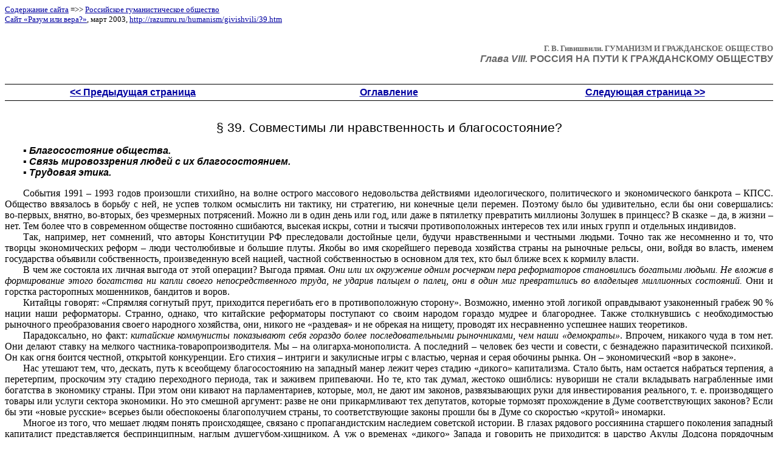

--- FILE ---
content_type: text/html
request_url: https://razumru.ru/humanism/givishvili/39.htm
body_size: 21439
content:
<!DOCTYPE HTML PUBLIC "-//W3C//DTD HTML 4.01 Transitional//EN">
<html>
<head>
<title>
Совместимы ли нравственность и благосостояние? Гивишвили Г.В. Гуманизм и гражданское общество (уч. пособие)
</title>
<meta http-equiv="Content-Type" content="text/html; charset=windows-1251">
<base target=_self>
<style type="text/css">
<!--
body {
	font-family: Times New Roman;
	font-size: 12pt;
}
.style00 {
	text-align: justify;
	text-indent: 0.8cm;
	margin: 0pt;
}
.style01 {
	font-size: 10pt;
	margin-top: 0pt;
	margin-bottom: 12pt;
}
.style02 {
	font-size: 10pt;
	font-weight: bold;
	text-align: right;
	margin: 0pt;
	color: #666666;
}
.style03 {
	font-family: Arial;
	font-size: 12pt;
	font-weight: bold;
	color: #666666;
	text-align: right;
	margin-top: 0pt;
	margin-bottom: 24pt;
}
.style04 {
	font-size: 12pt;
	margin: 24pt 0pt;
	font-family: Arial;
	font-weight: bold;
	border-top-width: 1px;
	border-bottom-width: 1px;
	border-top-style: solid;
	border-bottom-style: solid;
	border-top-color: #000000;
	border-bottom-color: #000000;
	padding-top: 3pt;
	padding-bottom: 3pt;
	color: #999999;
}
.style05 {
	margin: 0pt 0pt 12pt;
	font-size: 20pt;
	font-family: Century Gothic;
	font-weight: bold;
	text-align: center;
}
.style06 {
	font-size: 16pt;
	font-family: Arial;
	margin: 0pt 0pt 12pt;
	text-align: center;
}
.style07 {
	margin: 0pt 0pt 12pt 0.8cm;
	font-style: italic;
	font-family: Arial;
	font-weight: bold;
}
.style08 {
	margin: 12pt 0pt 3pt;
	font-weight: bold;
	letter-spacing: 2px;
	font-size: 14pt;
}
.style09 {
	font-size: 10pt;
	margin: 0pt 0pt 6pt 8px;
	text-indent: -8px;
}
a:link {
	color: #0000A0;
}
a:visited {
	color: #811B7B;
}
a:hover {
	color: #FF0000;
}
-->
</style>
</head>

<body>

<table border="0" cellspacing="0" cellpadding="0">
  <tr>
    <td>
<p class="style01">
<a href="../../head.htm">Содержание сайта</a>&nbsp;=&gt;&gt; <a href="../humanism.htm">Российское гуманистическое общество</a><br>
<a href="../../index.htm">Сайт «Разум или вера?»</a>, март&nbsp;2003, <a href="39.htm">http://razumru.ru/humanism/givishvili/39.htm</a><br>
&nbsp;</p>
	</td>
  </tr>
</table>

<p class="style02">
Г.&nbsp;В.&nbsp;Гивишвили. ГУМАНИЗМ И ГРАЖДАНСКОЕ ОБЩЕСТВО</p>

<p class="style03">
<em>Глава&nbsp;VIII.</em> РОССИЯ НА ПУТИ К ГРАЖДАНСКОМУ ОБЩЕСТВУ</p>

<table width="100%" border="0" cellpadding="0" cellspacing="0" class="style04">
  <tr align="center">
    <td width="33%">
<a href="38.htm">&lt;&lt;&nbsp;Предыдущая страница</a></td>
    <td width="33%">
<a href="content.htm">Оглавление</a></td>
    <td width="33%">
<a href="40.htm">Следующая страница&nbsp;&gt;&gt;</a></td>
  </tr>
</table>

<p class="style06">
§&nbsp;39. Совместимы ли нравственность и благосостояние?</p>

<p class="style07">
&#9642;&nbsp;Благосостояние общества.<br>
&#9642;&nbsp;Связь мировоззрения людей с их благосостоянием.<br>
&#9642;&nbsp;Трудовая этика.</p>

<p class="style00">
События 1991&nbsp;–&nbsp;1993 годов произошли стихийно, на волне острого массового недовольства действиями 
идеологического, политического и экономического банкрота&nbsp;– КПСС. Общество ввязалось в борьбу с ней, не успев 
толком осмыслить ни тактику, ни стратегию, ни конечные цели перемен. Поэтому было бы удивительно, если бы они 
совершались: <nobr>во-первых,</nobr> внятно, <nobr>во-вторых,</nobr> без чрезмерных потрясений. Можно ли в один день 
или год, или даже в пятилетку превратить миллионы Золушек в принцесс? В&nbsp;сказке&nbsp;– да, в жизни&nbsp;– нет. Тем 
более что в современном обществе постоянно сшибаются, высекая искры, сотни и тысячи противоположных интересов тех или 
иных групп и отдельных индивидов.</p>

<p class="style00">
Так, например, нет сомнений, что авторы Конституции&nbsp;РФ преследовали достойные цели, будучи нравственными и 
честными людьми. Точно так же несомненно и то, что творцы экономических реформ&nbsp;– люди честолюбивые и большие 
плуты. Якобы во имя скорейшего перевода хозяйства страны на рыночные рельсы, они, войдя во власть, именем государства 
объявили собственность, произведенную всей нацией, частной собственностью в основном для тех, кто был ближе всех к 
кормилу власти.</p>

<p class="style00">
В&nbsp;чем же состояла их личная выгода от этой операции? Выгода прямая. <em>Они или их окружение одним росчерком пера 
реформаторов становились богатыми людьми. Не вложив в формирование этого богатства ни капли своего непосредственного 
труда, не ударив пальцем о палец, они в один миг превратились во владельцев миллионных состояний.</em> Они и горстка 
расторопных мошенников, бандитов и воров.</p>

<p class="style00">
Китайцы говорят: «Спрямляя согнутый прут, приходится перегибать его в противоположную сторону». Возможно, именно этой 
логикой оправдывают узаконенный грабеж 90&nbsp;% нации наши реформаторы. Странно, однако, что китайские реформаторы 
поступают со своим народом гораздо мудрее и благороднее. Также столкнувшись с необходимостью рыночного преобразования 
своего народного хозяйства, они, никого не «раздевая» и не обрекая на нищету, проводят их несравненно успешнее наших 
теоретиков.</p>

<p class="style00">
Парадоксально, но факт: <em>китайские коммунисты показывают себя гораздо более последовательными рыночниками, чем наши 
«демократы»</em>. Впрочем, никакого чуда в том нет. Они делают ставку на мелкого частника-товаропроизводителя. 
Мы&nbsp;– на олигарха-монополиста. А&nbsp;последний&nbsp;– человек без чести и совести, с безнадежно паразитической 
психикой. Он как огня боится честной, открытой конкуренции. Его стихия&nbsp;– интриги и закулисные игры с властью, 
черная и серая обочины рынка. Он&nbsp;– экономический «вор в законе».</p>

<p class="style00">
Нас утешают тем, что, дескать, путь к всеобщему благосостоянию на западный манер лежит через стадию «дикого» 
капитализма. Стало быть, нам остается набраться терпения, а перетерпим, проскочим эту стадию переходного периода, так и 
заживем припеваючи. Но те, кто так думал, жестоко ошиблись: нувориши не стали вкладывать награбленные ими богатства в 
экономику страны. При этом они кивают на парламентариев, которые, мол, не дают им законов, развязывающих руки для 
инвестирования реального, т.&nbsp;е. производящего товары или услуги сектора экономики. Но это смешной аргумент: разве 
не они прикармливают тех депутатов, которые тормозят прохождение в Думе соответствующих законов? Если бы эти «новые 
русские» всерьез были обеспокоены благополучием страны, то соответствующие законы прошли бы в Думе со скоростью 
«крутой» иномарки.</p>

<p class="style00">
Многое из того, что мешает людям понять происходящее, связано с пропагандистским наследием советской истории. 
В&nbsp;глазах рядового россиянина старшего поколения западный капиталист представляется беспринципным, наглым 
душегубом-хищником. А&nbsp;уж о временах «дикого» Запада и говорить не приходится: в царство Акулы Додсона порядочным 
людям, якобы, шагу нельзя было ступить&nbsp;– разорвали бы вмиг.</p>

<p class="style00">
Много ли на самом деле среди западных предпринимателей гангстеров и проходимцев? Едва ли кто проводил их скрупулезный 
подсчет, но не приходится сомневаться: их предостаточно. Тем не менее, хорошо известно и другое. Подавляющее 
большинство людей, занятых в сфере западного бизнеса, дорожат своей репутацией и своим именем. В&nbsp;сущности, 
<em>весь этот бизнес держится не только на законах, но и на взаимном доверии и на честном слове каждого участника 
деловых взаимоотношений</em>. (А&nbsp;потенциальные воры, жулье и грабители рождались, рождаются и будут рождаться. 
Таковы издержки истории. Утешает здесь только то, что этот мусор составляет заведомое меньшинство человечества.)</p>

<p class="style00">
Таково истинное состояние дел в наше время. Также было и во времена первоначального накопления капитала: в эпоху 
античности и позднего средневековья&nbsp;– итальянского, голландского, швейцарского и английского. Тот, кто читал 
рассказы Д.&nbsp;Лондона, участника эпопеи «золотой лихорадки» на Аляске и в Калифорнии, не может не помнить, что среди 
золотоискателей, разумеется, находились мерзавцы и уголовники. Но не они делали погоду. Более того, они были вынуждены 
следовать правилам честной конкуренции, которые принимались большинством участников этой лотереи. Там бесчестие было и 
остается исключением из правила. Мы возвели его в правило. <em>Для нас стало нормой то, что для порядочного 
предпринимателя абсолютно неприемлемо.</em> Потому что правила взаимоотношений на нашем экономическом поле 
устанавливает олигарх-монополист.</p>

<p class="style00">
Его порочное влияние на коллективное сознание общества уже приносит свои отравленные плоды. Как легко понять, оно 
поражает и травмирует сознание и нравственность, прежде всего, подрастающего поколения. Сегодня происходит то, что 
можно определить словами «из крайности в крайность». Так, в предвоенные и послевоенные годы большевики эксплуатировали 
чувства патриотизма и романтизма молодежи. Создавая атмосферу энтузиазма, они посылали ее работать за копейки на так 
называемые стройки пятилеток&nbsp;– на Магнитку, целину, БАМ и&nbsp;т.&nbsp;д., где рядом с ними трудились заключенные. 
Но в последнее десятилетие стрелка социального барометра качнулась в противоположную сторону. Под влиянием СМИ, 
атмосферы коррупции и криминальности современная молодежь может стать весьма корыстной и циничной. Инфантилизм<a 
href="#_ftn1" name="_ftnref1" target=_self style='text-decoration: none'><small><sup>&nbsp;53</sup></small></a> и незрелость прежних лет быстро вытесняются холодным и расчетливым 
эгоцентризмом<a href="#_ftn2" name="_ftnref2" target=_self style='text-decoration: none'><small><sup>&nbsp;54</sup></small></a>. На смену лозунгу: «Все силы победе коммунизма» приходят принципы: «Бери 
от жизни все» и «В&nbsp;борьбе все средства хороши».</p>

<p class="style00">
Надо ли объяснять, как эти лозунги близки сердцу олигарха, как ласкает его взор зрелище превращения телят в крокодилят? 
Как радостно потирает он руки, наблюдая за тем, как слово «демократия» становится бранным в устах рядового россиянина. 
Потому что со времен античности до наших дней это слово ненавистно ему&nbsp;– олигарху&nbsp;– точно так же, как любому 
патрицию, монарху, тирану, вождю, фюреру, диктатору. Ведь он одной с ними крови.</p>

<p class="style00">
Ненавистно же оно ему потому, что он знает то, о чем еще плохо догадывается рядовой россиянин. А&nbsp;именно, что 
<strong>демократия есть союз людей, равных в своих гражданских, политических, экономических и культурных 
правах</strong>.</p>

<p class="style00">
<em>И&nbsp;это равенство ему&nbsp;– олигарху,&nbsp;– как нож в сердце.</em> Драматический парадокс нашего переходного 
времени состоит в том, что к демократии с нескрываемой враждебностью относятся многие как богатые, так и бедные жители 
России. Потому что первым всеобщее равенство<a href="#_ftn3" name="_ftnref3" target=_self style='text-decoration: none'><small><sup>&nbsp;55</sup></small></a> в правах видится покушением на их особые 
права и льготы, а вторым&nbsp;– покушением на их право быть безымянными, не испытывающими бремени свободы и 
ответственности винтиками государственной машины.</p>

<p class="style00">
Немногие из нас видят связь между общественным благосостоянием и нравственность общества. До 1861&nbsp;г. понятие о 
нравственности в России пребывало в зачаточном состоянии. Потому что невозможно считать нравственным общество, большая 
часть которого находится в прямом, непосредственном рабстве у меньшей его части.</p>

<p class="style00">
<strong>Нравственность и неравенство, а уж тем более рабство,&nbsp;– вещи несовместимые.</strong></p>

<p class="style00">
А&nbsp;что есть крепостной раб как не нищий? Но если нищие составляли большинство общества, то оно никак не могло быть 
отнесено к числу богатых. Даже несмотря на то, что в нем редко, но встречались владельцы гигантских (по меркам того 
времени) состояний.</p>

<p class="style00">
С&nbsp;1861&nbsp;г. по февраль 1917&nbsp;г. нравственность, человеческое достоинство начали все громче и настойчивее 
заявлять о себе в России. Поскольку принципы равенства форсированно внедрялись в жизнь общества, меняя его сознание, 
приоритеты и ценности. Большевики считали это фальшью. Во имя классовой (пролетарской) справедливости они до небес 
вознесли себя над обществом, делая вид, будто не отрываются от него. Прикрываясь именем диктатуры пролетариата, они 
сосредоточили в своих руках всю полноту государственной власти. А&nbsp;своего предводителя&nbsp;– генсека КПСС они 
наделили почти всеми атрибутами абсолютного монарха. Как отреагировала на этот государственный переворот общественная 
мораль? <em>Она оказалась в ловушке двуличия.</em></p>

<p class="style00">
С&nbsp;одной стороны, принцип равенства, казалось бы, мог торжествовать победу. Рабочие и крестьяне отныне формально 
перестали быть низами. С&nbsp;другой&nbsp;– за это равенство было заплачено жизнью миллионов бывших 
притеснителей&nbsp;– дворянства, духовенства, предпринимателей с большей частью интеллигенции. Наконец, юридическое 
равенство между рабочим и колхозником на деле означало их полное подчинение новым притеснителям&nbsp;– большевикам. 
Правда, самозванно объявляя себя опекуном, выразителями интересов класса-гегемона, т.&nbsp;е. пролетариата, большевики 
попали в двусмысленное положение. Они должны были одновременно и заискивать перед ним, и держать его в ежовых 
рукавицах.</p>

<p class="style00">
Эта внутренняя противоречивость их отношения к опекаемым не особенно давала о себе знать в годы первых пятилеток. На 
волнах массового энтузиазма не замечалось многое. Например, рождение архипелага ГУЛАГа. Однако после Великой 
отечественной войны, когда всеобщее напряжение сошло на нет, и жизнь начала входить в колею обыденности, двойственность 
внутренней политики большевиков стала проявляться все заметнее. <nobr>Тогда-то</nobr> даже на крупных предприятиях и 
производствах с налаженным контролем и четким ритмом работы дисциплина и качество труда стали незаметно, но неотвратимо 
снижаться. Столь же неотвратимо поползла вверх статистика пьянства, прогулов и воровства. Трудовая этика рабочих 
промышленности и колхозного крестьянства деградировала прямо на глазах.</p>

<p class="style00">
Нравственность не зависит от времени суток или места пребывания человека. Нельзя быть аморальным с утра до вечера, 
пребывая на рабочем месте, и образцом морали с вечера до утра, т.&nbsp;е. вне производства. С&nbsp;1980&nbsp;г. 
обещание светлого коммунистического будущего превратилось в большую ложь. Пропитывая трудовые отношения на 
производстве, она просачивалась в повседневный быт каждого гражданина страны. Она растлевала его с детских лет, приучая 
к фарисейству и лицемерию, с одной стороны, и к иждивенчеству и инфантильности&nbsp;– с&nbsp;другой. Так стоит ли 
удивляться тому, что страна оказалась у разбитого корыта, а большинство ее граждан&nbsp;– на пороге нищеты?</p>

<p class="style00">
Когда большевики клеймили Российскую империю как тюрьму народов, они не <nobr>слишком-то</nobr> преувеличивали. Однако, 
совершив государственный переворот, сами они эту «Бастилию» не только не порушили, но даже кое-что в ней 
переоборудовали, дабы укрепить её. Правда, следует воздать им должное: добровольно принявшим их режим, вышли 
послабления. Во всяком случае, даже крестьянство, став колхозным, сподобилось свобод чуть больше, чем имело, будучи 
крепостным. Но одно осталось неизменным&nbsp;– принцип коммунальной общинности и круговой поруки. Большевики изменили 
только форму, редакцию имперского лозунга «За веру, царя и отечество». Место веры в боженьку в нем заняла вера в 
марксизм-ленинизм. Царь уступил свой трон вождю. Отечество приняло новое имя, не изменив своего фактически надменного 
отношения к&nbsp;народу.</p>

<p class="style00">
<em>Социализм в состоянии обеспечить благополучие только меньшинства общества за счет насилия над его большинством. 
Гуманизм дает возможность жить обеспеченно большинству, поддерживая при этом достойный уровень жизни тех, кто по тем 
или иным причинам не в состоянии сделать это сами (дети, старики, инвалиды).</em> Следовательно, моральный долг каждого 
члена общества состоит в том, чтобы пользоваться возможностями гуманизма во имя благополучия большинства, не забывая о 
свободе и правах меньшинства.</p>

<p class="style08">
Темы для обсуждения</p>

<p class="style00">
<em>1.&nbsp;Может ли быть богатым общество, в котором на первом месте стоит не производство, а распределение 
благ?</em></p>

<p class="style00">
<em>2.&nbsp;Совместимы ли понятия «гуманизм» и «конкуренция», «нравственность» и «равенство»?</em></p>

<hr align=left width="180" size=1>

<p class="style09">
<a href="#_ftnref1" name="_ftn1" target=_self style='text-decoration: none'><sup>53&nbsp;</sup></a>Инфантилизм&nbsp;– отсталость развития, сохранение у взрослых черт 
характера, свойственных детскому возрасту.</p>

<p class="style09">
<a href="#_ftnref2" name="_ftn2" target=_self style='text-decoration: none'><sup>54&nbsp;</sup></a>Эгоцентризм&nbsp;– крайняя форма индивидуализма и эгоизма.</p>

<p class="style09">
<a href="#_ftnref3" name="_ftn3" target=_self style='text-decoration: none'><sup>55&nbsp;</sup></a>Равенство прав не означает равенства физических и психических 
возможностей. Все мы рождаемся с разными задатками и склонностями, умственными и физическими данными. Все мы растем и 
воспитываемся в разных жизненных ситуациях. И&nbsp;так будет всегда. Стало быть, долг общества по отношению к индивиду 
состоит в том, чтобы это неравенство естественных возможностей компенсировать юридическим равенством прав.</p>

<table width="100%" border="0" cellpadding="0" cellspacing="0" class="style04">
  <tr align="center">
    <td width="33%">
<a href="38.htm">&lt;&lt;&nbsp;Предыдущая страница</a></td>
    <td width="33%">
<a href="content.htm">Оглавление</a></td>
    <td width="33%">
<a href="40.htm">Следующая страница&nbsp;&gt;&gt;</a></td>
  </tr>
</table>

<p class="style00">&nbsp;</p>

<table border="0" cellspacing="0" cellpadding="0">
  <tr align="left" height="31">
	<td width="110">
<!-- Rating Mail.ru counter -->
<script type="text/javascript">
var _tmr = window._tmr || (window._tmr = []);
_tmr.push({id: "614497", type: "pageView", start: (new Date()).getTime()});
(function (d, w, id) {
  if (d.getElementById(id)) return;
  var ts = d.createElement("script"); ts.type = "text/javascript"; ts.async = true; ts.id = id;
  ts.src = "https://top-fwz1.mail.ru/js/code.js";
  var f = function () {var s = d.getElementsByTagName("script")[0]; s.parentNode.insertBefore(ts, s);};
  if (w.opera == "[object Opera]") { d.addEventListener("DOMContentLoaded", f, false); } else { f(); }
})(document, window, "topmailru-code");
</script><noscript><div>
<img src="https://top-fwz1.mail.ru/counter?id=614497;js=na" style="border:0;position:absolute;left:-9999px;" alt="Top.Mail.Ru" />
</div></noscript>
<!-- //Rating Mail.ru counter -->
<!-- Rating Mail.ru logo -->
<a href="https://top.mail.ru/jump?from=614497">
<img src="https://top-fwz1.mail.ru/counter?id=614497;t=210;l=1" style="border:0;" height="31" width="88" alt="Top.Mail.Ru" /></a>
<!-- //Rating Mail.ru logo -->
    </td>
	<td width="110">
<!-- Yandex.Metrika informer -->
<a href="https://metrika.yandex.ru/stat/?id=54862768&amp;from=informer"
target="_blank" rel="nofollow"><img src="https://informer.yandex.ru/informer/54862768/3_1_FFFFFFFF_EFEFEFFF_0_uniques"
style="width:88px; height:31px; border:0;" alt="Яндекс.Метрика" title="Яндекс.Метрика: данные за сегодня (просмотры, визиты и уникальные посетители)" class="ym-advanced-informer" data-cid="54862768" data-lang="ru" /></a>
<!-- /Yandex.Metrika informer -->

<!-- Yandex.Metrika counter -->
<script type="text/javascript" >
   (function(m,e,t,r,i,k,a){m[i]=m[i]||function(){(m[i].a=m[i].a||[]).push(arguments)};
   m[i].l=1*new Date();k=e.createElement(t),a=e.getElementsByTagName(t)[0],k.async=1,k.src=r,a.parentNode.insertBefore(k,a)})
   (window, document, "script", "https://mc.yandex.ru/metrika/tag.js", "ym");

   ym(54862768, "init", {
        clickmap:true,
        trackLinks:true,
        accurateTrackBounce:true,
        webvisor:true
   });
</script>
<noscript><div><img src="https://mc.yandex.ru/watch/54862768" style="position:absolute; left:-9999px;" alt="" /></div></noscript>
<!-- /Yandex.Metrika counter -->
	</td>
	<td width="110">
<!--LiveInternet counter--><a href="https://www.liveinternet.ru/click"
target="_blank"><img id="licntDE07" width="88" height="31" style="border:0" 
title="LiveInternet: показано число просмотров за 24 часа, посетителей за 24 часа и за сегодня"
src="[data-uri]"
alt=""/></a><script>(function(d,s){d.getElementById("licntDE07").src=
"https://counter.yadro.ru/hit?t21.1;r"+escape(d.referrer)+
((typeof(s)=="undefined")?"":";s"+s.width+"*"+s.height+"*"+
(s.colorDepth?s.colorDepth:s.pixelDepth))+";u"+escape(d.URL)+
";h"+escape(d.title.substring(0,150))+";"+Math.random()})
(document,screen)</script><!--/LiveInternet-->
	</td>
  </tr>
</table>

</body>
</html>
